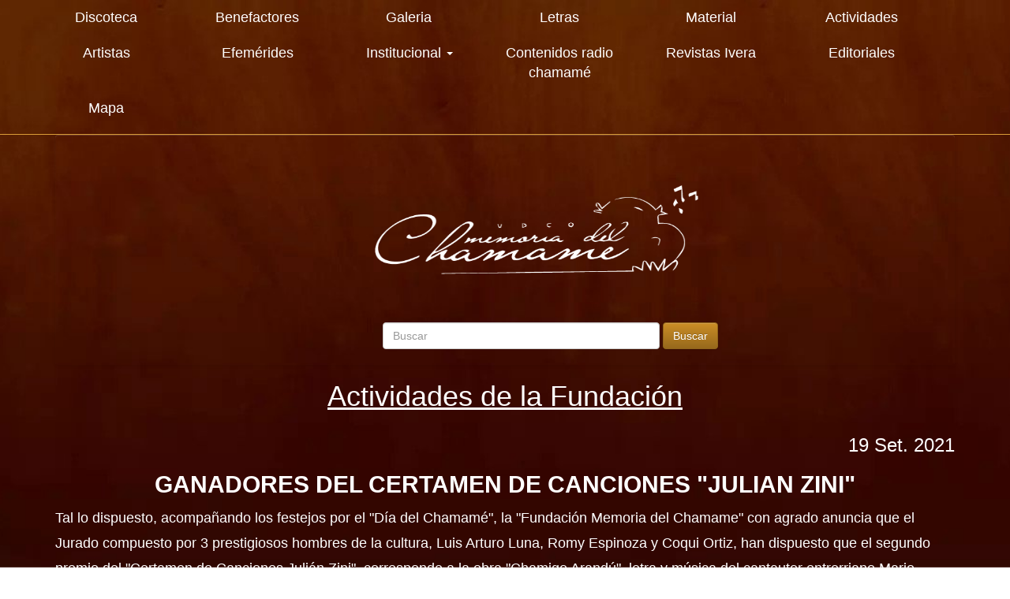

--- FILE ---
content_type: text/html; charset=utf-8
request_url: https://www.fundacionmemoriadelchamame.com/actividad/181/
body_size: 4773
content:


<!doctype html>
<html class="no-js" lang="">
	<head>
		<meta charset="utf-8">
		<meta http-equiv="X-UA-Compatible" content="IE=edge,chrome=1">
		<title>Fundaci&oacute;n memoria del Chamam&eacute;</title>
		<meta name="description" content="">
		<meta name="keywords" content="museo, virtual, chamame, corrientes, fundaci&oacute;n, memoria">
		<meta name="viewport" content="width=device-width, initial-scale=1">
		<link rel="shortcut icon" type="image/png" href="https://d39z9pe062kwoh.cloudfront.net/static/web/favicon.ico">
		<link rel="stylesheet" href="https://d39z9pe062kwoh.cloudfront.net/static/web/css/normalize.min.css">
		<link rel="stylesheet" href="https://d39z9pe062kwoh.cloudfront.net/static/web/css/bootstrap.min.css">
		<link rel="stylesheet" href="https://d39z9pe062kwoh.cloudfront.net/static/web/css/bootstrap.min.css.map">
		<link rel="stylesheet" href="https://d39z9pe062kwoh.cloudfront.net/static/web/css/bootstrap-theme.min.css">
		<link rel="stylesheet" href="https://d39z9pe062kwoh.cloudfront.net/static/web/css/bootstrap-theme.min.css.map">
		<link rel="stylesheet" href="https://d39z9pe062kwoh.cloudfront.net/static/web/css/main.css">
		
	<link rel="stylesheet" href="https://d39z9pe062kwoh.cloudfront.net/static/web/css/actividad.css">
	<link rel="stylesheet" href="https://d39z9pe062kwoh.cloudfront.net/static/web/css/photoswipe.css">
	<link rel="stylesheet" href="https://d39z9pe062kwoh.cloudfront.net/static/web/css/default-skin/default-skin.css">

	</head>
	<body>
		<div id="fb-root"></div>
<script>
  window.fbAsyncInit = function() {
    FB.init({
      appId      : '119865681743155',
      xfbml      : true,
      version    : 'v2.6'
    });
  };

  (function(d, s, id){
     var js, fjs = d.getElementsByTagName(s)[0];
     if (d.getElementById(id)) {return;}
     js = d.createElement(s); js.id = id;
     js.src = "//connect.facebook.net/es_LA/sdk.js";
     fjs.parentNode.insertBefore(js, fjs);
   }(document, 'script', 'facebook-jssdk'));
</script>
<script>!function(d,s,id){var js,fjs=d.getElementsByTagName(s)[0],p=/^http:/.test(d.location)?'http':'https';if(!d.getElementById(id)){js=d.createElement(s);js.id=id;js.src=p+'://platform.twitter.com/widgets.js';fjs.parentNode.insertBefore(js,fjs);}}(document, 'script', 'twitter-wjs');</script>
		<!--[if lt IE 8]>
			<p class="browserupgrade">You are using an <strong>outdated</strong> browser. Please <a href="http://browsehappy.com/">upgrade your browser</a> to improve your experience.</p>
		<![endif]-->
		 
    <div class="my-navbar">
			<ul class="seven-cols">
				<li class=" seven text-center">
					<a href="/discotecas/">Discoteca</a>
				</li>
				<li class=" seven text-center">
					<a href="/benefactores/">Benefactores</a>
				</li>
				<li class=" seven text-center">
					<a href="/galerias/">Galeria</a>
				</li>
      <li class=" seven text-center">
					<a href="/letras/">Letras</a>
				</li>
				<li class=" seven text-center">
					<a href="/material/">Material</a>
				</li>
				<li class=" seven text-center">
					<a href="/actividades/">Actividades</a>
				</li>
				
				<li class=" seven text-center">
					<a href="/biografias/">Artistas</a>
				</li>
				<li class=" seven text-center">
					<a href="/efemerides/">Efem&eacute;rides</a>
				</li>
				<li class=" dropdown seven text-center">
					<a href="#" class="institucional white-text dropdown-toggle" data-toggle="dropdown" role="button"
						aria-haspopup="true" aria-expanded="false">Institucional <span class="caret"></span></a>
					<ul class="dropdown-menu">
						<li><a href="/consejoAdm/">Consejo de Administración</a></li>
						<li><a href="/consejoCon/">Consejo Consultivo</a></li>
						<li><a href="/miembros/">Miembros Correspondientes</a></li>
						<li><a href="/objetivos/">Objetivos</a></li>
					</ul>
				</li>
				<li class=" seven text-center">
					<a href="/radio/">Contenidos radio chamamé</a>
				</li>
				<li class=" seven text-center">
					<a href="/revistas/">Revistas Ivera</a>
				</li>
				<li class=" seven text-center">
					<a href="/editoriales/">Editoriales</a>
				</li>
				<li class=" seven text-center">
					<a href="/mapa/">Mapa</a>
				</li>
			</ul>
		</div>
 

		<div class="container">
			<div id="main">
				<nav class="navbar navbar-default">
					<div class="container-fluid">
						<div class="navbar-header">
						<div class="row">
							<button class="navbar-toggle collapsed" type="button" data-toggle="collapse" data-target="#navbar-collapse" aria-expanded="false">
								<span class="sr-only">Navegar</span>
								<span class="icon-bar"></span>
								<span class="icon-bar"></span>
								<span class="icon-bar"></span>
							</button>
							<div id="banner">
							</div>
							<div class="logo-col col-md-8 col-md-offset-4">
								<a href="/" class="pull-left" id="logo"><img src="https://d39z9pe062kwoh.cloudfront.net/static/web/img/logo.png" alt=""></a>
							</div>
							<form class="col-sm-4 col-md-8 col-md-offset-4 hidden-xs searchForm" id="buscarArt" data-source="busqueda">
									<div class="col-md-4">
										<input class="form-control" name="searchInput" type="text" placeholder="Buscar">
									</div>
									<div class="col-md-6 pull-right">
										<button id="buscar" class="btn btn-primary">Buscar</button>
									</div>

							</form>


						</div>


						</div>
					</div>

				</nav>
        
	<!-- Root element of PhotoSwipe. Must have class pswp. -->
<div class="pswp" tabindex="-1" role="dialog" aria-hidden="true">

    <!-- Background of PhotoSwipe. 
         It's a separate element as animating opacity is faster than rgba(). -->
    <div class="pswp__bg"></div>

    <!-- Slides wrapper with overflow:hidden. -->
    <div class="pswp__scroll-wrap">

        <!-- Container that holds slides. 
            PhotoSwipe keeps only 3 of them in the DOM to save memory.
            Don't modify these 3 pswp__item elements, data is added later on. -->
        <div class="pswp__container">
            <div class="pswp__item"></div>
            <div class="pswp__item"></div>
            <div class="pswp__item"></div>
        </div>

        <!-- Default (PhotoSwipeUI_Default) interface on top of sliding area. Can be changed. -->
        <div class="pswp__ui pswp__ui--hidden">

            <div class="pswp__top-bar">

                <!--  Controls are self-explanatory. Order can be changed. -->

                <div class="pswp__counter"></div>

                <button class="pswp__button pswp__button--close" title="Salir (Esc)"></button>

                <button class="pswp__button pswp__button--share" title="Compartir"></button>

                <button class="pswp__button pswp__button--fs" title="Pantalla completa"></button>

                <button class="pswp__button pswp__button--zoom" title="Zoom"></button>

                <!-- Preloader demo http://codepen.io/dimsemenov/pen/yyBWoR -->
                <!-- element will get class pswp__preloader--active when preloader is running -->
                <div class="pswp__preloader">
                    <div class="pswp__preloader__icn">
                      <div class="pswp__preloader__cut">
                        <div class="pswp__preloader__donut"></div>
                      </div>
                    </div>
                </div>
            </div>

            <div class="pswp__share-modal pswp__share-modal--hidden pswp__single-tap">
                <div class="pswp__share-tooltip"></div> 
            </div>

            <button class="pswp__button pswp__button--arrow--left" title="Anterior">
            </button>

            <button class="pswp__button pswp__button--arrow--right" title="Siguiente">
            </button>

            <div class="pswp__caption">
                <div class="pswp__caption__center"></div>
            </div>

        </div>

    </div>

</div>
	<div class="row">
		<h1 class="white-text text-center" style="text-decoration: 	underline;">Actividades de la Fundación</h1>
		<div class="col-md-12 col-xs-12">
			<h3 class="fecha text-left white-text">19 Set. 2021</h3>
			<h2 class="text-center white-text"><strong>GANADORES DEL CERTAMEN DE CANCIONES &quot;JULIAN ZINI&quot;</strong></h2>
			<h4 class="text-actividad white-text"><p>Tal lo dispuesto, acompa&ntilde;ando los festejos por el "D&iacute;a del Chamam&eacute;", la "Fundaci&oacute;n Memoria del Chamame" con agrado anuncia que el Jurado compuesto por 3 prestigiosos hombres de la cultura, Luis Arturo Luna, Romy Espinoza y Coqui Ortiz, han dispuesto que el segundo premio del "Certamen de Canciones Juli&aacute;n Zini", corresponde a la obra "Chamigo Arand&uacute;", letra y m&uacute;sica del cantautor entrerriano Mario Su&aacute;rez.</p>
<p>En tanto que el primer premio corresponde&nbsp; a la obra "La lumbre", letra y m&uacute;sica de otro panzaverde, Dami&aacute;n Lemes.</p>
<p>Enseguida estaremos comunicando al mail de contacto a todos los participantes, que un a&ntilde;o m&aacute;s han aportado sus creaciones desde Buenos Aires,&nbsp; Porto Alegre (Brasil) y por supuesto, muchas de pueblos y ciudades del Litoral.</p>
<p>Gracias por la confianza depositada, gracias SADAIC por el acompa&ntilde;amiento de siempre, gracias&nbsp; a los jurados y los esperamos el a&ntilde;o que viene, el 3 de Mayo, con el lanzamiento de una nueva edici&oacute;n.</p></h4>
					
						
							<div class="thumbnail">
								<h3>SEGUNDO PREMIO &quot;CHAMIGO ARANDU&quot;</h3>
								<video preload="metadata" controls style="max-width:100%;">
									<source src="https://d39z9pe062kwoh.cloudfront.net/media/videos/SEGUNDO_PREMIO.mp4" type="video/mp4">Su explorador es antiguo. Actualicelo para reproducir videos.
								</video>
							</div>
							
							<div class="thumbnail">
								<h3>PRIMER PREMIO &quot;LA LUMBRE&quot;</h3>
								<video preload="metadata" controls style="max-width:100%;">
									<source src="https://d39z9pe062kwoh.cloudfront.net/media/videos/PRIMER_PREMIO.mp4" type="video/mp4">Su explorador es antiguo. Actualicelo para reproducir videos.
								</video>
							</div>
							
							
						</div>
			<div style="margin-bottom:20px" class="col-sm-12 col-md-12 col-xs-12">
				
						<div class="my-gallery" itemscope itemtype="http://schema.org/ImageGallery">
							
							</div>
				

			</div>	
				
						
						
				
	</div>
					


			</div>
			<div id='footer'>
				<div class="footer">
					<div class="col-xs-12 col-sm-4 white-text">
						<address>
							<strong>Cont&aacute;ctenos</strong><br>
							Direcci&oacute;n: Pago largo 1745<br>
							<abbr title="Tel&eacute;fono">Tel:</abbr> +54(03794)-431177<br>
							Mail: museodelchamame@gmail.com
						</address>
					</div>
					<div class="col-sm-4 hidden-xs separator" id="socialFooter">
						<div class="fb-like" data-href="https://www.facebook.com/fundacion.memoriadelchamame" data-layout="button_count" data-action="like" data-show-faces="false" data-share="true"></div>
						<a href="https://twitter.com/Chamamemoria" class="twitter-follow-button" data-show-count="false" data-lang="es">Seguir a @Chamamemoria</a>
					</div>
					<div class="col-sm-4 hidden-xs separator white-text">
						<strong>Desarrollado por: Manuel Zubieta</strong><br>
					</div>
				</div>
			</div>
		</div>
		<script src="https://d39z9pe062kwoh.cloudfront.net/static/web/js/vendor/jquery-1.11.2.min.js"></script>
		<script src="https://d39z9pe062kwoh.cloudfront.net/static/web/js/vendor/bootstrap.min.js"></script>
		<script>
			function openRadio() {
					var radio = document.getElementById('radioPlayer')
					radio.style.display = "flex"
					var radioContent = radio.outerHTML
					var newWindow = window.open("", "", "width=500,height=400")
					var doc = newWindow.document
					doc.open()
					doc.write(radioContent)
					doc.title = "Radio chamamé"
					radio.style.display = "none"
					doc.close()
				}

			$(document).ready(function(){
				// $.getScript("https://d39z9pe062kwoh.cloudfront.net/static/web/js/laterales.js", function(data, textStatus, jqxhr ) {
				// 	loadLaterales()
				// 	setInterval(loadLaterales, 5000);
				// });
				$.getScript("https://d39z9pe062kwoh.cloudfront.net/static/web/js/banners.js", function(){
					var des =  "https://d39z9pe062kwoh.cloudfront.net/static/web/img/desarrollar.jpg";
					var incl =  "https://d39z9pe062kwoh.cloudfront.net/static/web/img/incluir.jpg";
					var moder =  "https://d39z9pe062kwoh.cloudfront.net/static/web/img/modernizar.jpg";
					var sadaic = "https://d39z9pe062kwoh.cloudfront.net/static/web/img/sadaic.jpg";
					var banners = [des, incl, moder, sadaic];

					var promises = banners.map(url => fetch(url).then(y => y.blob()));
					Promise.all(promises).then(results => {
						setInterval(loadBanners, 35000, results);
					});

				});
				$.getScript("https://d39z9pe062kwoh.cloudfront.net/static/web/js/search.js", function(){});
				$.getScript("https://d39z9pe062kwoh.cloudfront.net/static/web/js/facebook.js", function(){});
				$('body').on('contextmenu', 'img', function(e){ return false; });
			})
		</script>
		
	<script src="https://d39z9pe062kwoh.cloudfront.net/static/web/js/photoswipe.min.js"></script>
	<script src="https://d39z9pe062kwoh.cloudfront.net/static/web/js/photoswipe-ui-default.min.js"></script>
	<script src="https://d39z9pe062kwoh.cloudfront.net/static/web/js/galeria.js"></script>

	</body>
</html>


--- FILE ---
content_type: text/css
request_url: https://d39z9pe062kwoh.cloudfront.net/static/web/css/main.css
body_size: 1198
content:
/*! HTML5 Boilerplate v5.0 | MIT License | http://h5bp.com/ */

html {
	color: #222;
	font-size: 1em;
	line-height: 1.4;
}

audio,
canvas,
iframe,
img,
svg,
video {
	vertical-align: middle;
}

.white-text{
	color:white;
}

.brown-text{
	color:#895b20;
}

html{
	height: 100%
}

body, .navbar, .jumbotron{
	background: url('../img/fondo.jpg') no-repeat center center fixed;
	-webkit-background-size: cover;
  	-moz-background-size: cover;
  	-o-background-size: cover;
  	background-size: cover;
}

#main{
	margin-bottom: -80px;
	margin-left: auto;
	margin-right: auto;
	padding-bottom: 100px;
	min-height: 659px;
}

.navbar{
	margin:0px;
	border:0px;
}

#buscarArt{
	margin-top: 58px;
}

#buscarArt input{
	width: 100%;
}

p{
	margin: 0;
}

.navbar-default .navbar-nav > li > a {
	color: white
}

#navbar-collapse {
	border-bottom: 1px rgb(218,157,56) solid;
}

.my-navbar {
	width: 100%;
	border-bottom: 1px rgb(218, 157, 56) solid;
	
}


.my-navbar > ul > li {
	margin-left: 1.5px;
	color: white;
	display: inline-block;
	padding: 10px;
	vertical-align: top;
	font-size: 18px;
	
}

li > a{
	color:white
}

@media (max-width: 768px) {
	.my-navbar>ul>li {
		font-size: 10px;
	 }
}

@media(max-width: 767px) {
	.my-navbar>ul>li {
			display: block;
			padding: 10px;
			margin: 0;
	
		}
}

@media (min-width: 320px){
	.sadaic-col #sadaic img{
		height:25px; 
		width:60px;
		margin-top:15px;
		float:right;
	}

	.logo-col #logo img{
		height:25px; 
		width:60px;
		margin-top:15px;
		float:left;
	}

	#radio-container {
		width: 100%;
		margin: 10px;
	}
}

@media (min-width: 768px){
	.logo-col #logo img{
		height: 120px;
		width: 300px;
	}

	.sadaic-col #sadaic img{
		height: 120px;
		width: 300px;

	}
	#footer {
		font-size: 11px;
	}

	.navbar-header{
		padding: 0px 15px;
		width: 100%;
	}
	.nav{
		width: 100%;
	}
	
	.seven-cols .seven{
		width: 15%;
	}

		
	.my-navbar>ul>li {
		padding-top: 10px;
	}
	
	.institucional{
		width:63px;
		height: 54px;
		margin-left:3px;
	}
	#buscar{
		margin-top: 10px;
	}
}

@media (max-width: 1023px) {
	#banner {
		display: none;
	}
}

@media (min-width: 1024px){
	.nav>li>a{
		font-size: 18px;
	}


	#buscarArt input{
		width: 125%;
	}
	#buscarArt{
		margin-bottom: 20px;
	}

	#buscar {
		margin-top: 0px;
	}

	.sadaic-col #sadaic img{
		width: 420px;
		height: 120px;
	}

	#banner {
		display: inline-block;
		width: 20px;
		height: 20px;
		margin-top: 20px;
	}

	.logo-col #logo img{
		width:420px;
		height: 120px;
	}
	#footer {
		font-size: 14px;
	}
}

@media (min-width: 1200px){
	#buscarArt input{
		width: 170%;
	}
}

.navbar-default .navbar-nav>.active>a,
.navbar-default .navbar-nav>.active>a:focus,
.navbar-default .navbar-nav>.active>a:hover,
.navbar-default .navbar-nav>.open>a,
.navbar-default .navbar-nav>.open>a:focus,
.navbar-default .navbar-nav>.open>a:hover{
	background: rgb(218,157,56);
}

#footer{
	margin: 0px 15px;
	height: 80px;
	border-top: 1px rgb(218,157,56) solid;
}

address{
	margin-bottom: 0px;
}

.footer .separator{
	height: 60px;
	border-left: 1px #fff solid;
}

.lateral{
	-webkit-filter: sepia(100%) blur(1px); /* Chrome, Safari, Opera */
	filter: sepia(100%) blur(1px);
	max-height: 200px;
	max-width: 150px;
	position: absolute;
}

.lateral-left{
	left:-135px;
}

.lateral-right{
	left:1155px;
}

.lateral-active{
	opacity: 1;
	animation-name: example;
	animation-duration: 20s;
	animation-iteration-count: infinite;
	animation-direction: alternate;
}

.lateral-delay{
	opacity: 0;
	animation-name: example1;
	animation-duration: 20s;
	animation-iteration-count: infinite;
	animation-direction: alternate;
}

body>.container{
	position: relative;
}

#radio {
	margin-top: 10px;
	margin-bottom: 20px;
	display: flex;
	justify-content: center;
	align-items: center;
	text-align: center;
}

#logo-radio {
	max-width: 100%;
	height: 10vmax;
}

#logo-radio-container {
	width: 100%;
	margin-bottom: 10px;
}

.text-center {
	text-align: center;
}

.table > td > a{
	color: white
}

tr:first-child {
	color: white
}

tr:nth-child(2) {
	color: white
}

* {
	-webkit-touch-callout: none; /* iOS Safari */
	  -webkit-user-select: none; /* Safari */
	   -khtml-user-select: none; /* Konqueror HTML */
		 -moz-user-select: none; /* Firefox */
		  -ms-user-select: none; /* Internet Explorer/Edge */
			  user-select: none; /* Non-prefixed version, currently
									supported by Chrome and Opera */
}

--- FILE ---
content_type: text/css
request_url: https://d39z9pe062kwoh.cloudfront.net/static/web/css/actividad.css
body_size: 292
content:
.ActividadImage img{
	width: 100%;
}

.contenedor{
	border-bottom: 15px #310900 solid;
	margin-top:5px;
}

h1,h2,h3,h4{
	color:#310900;
}

.fecha{
	text-align: right;
	
}

.text-actividad{
	line-height: 1.8;
}

#download {
	background: white
}

.song-name {
	width: 20vmax;
}

.song-download {
	margin-left: 5px
}

@media(max-width: 425px){
	.song-name {
		width: 5vmax;
		margin: auto;
	}
	.text-activdad {
		margin:auto;
	}
}

--- FILE ---
content_type: application/javascript
request_url: https://d39z9pe062kwoh.cloudfront.net/static/web/js/search.js?_=1769524007067
body_size: 213
content:
$(document).ready(function() {
	searchsForms = $('.searchForm');
	$.each(searchsForms, function(index, val) {
		$(this).submit(function(event) {
			event.preventDefault();
			var where = $(this).attr('data-source');
			var data = $(this).serializeArray()[0].value;
			if (data) {
				window.location.pathname = where+'/' +  data+'/';
			}
		});
	});
});

--- FILE ---
content_type: application/javascript
request_url: https://d39z9pe062kwoh.cloudfront.net/static/web/js/banners.js?_=1769524007066
body_size: 281
content:
function loadBanners(banners) {
	let images = []

	function clearImages() {
		let imagesToDelete = document.getElementsByClassName('banner-img')
		for (let index = 0; index < imagesToDelete.length; index++) {
			imagesToDelete[index].style.display = 'none';
		}
	}

    function crearImagenes(url) {
		var newImg = new Image();
        var objectURL = URL.createObjectURL(url);
		newImg.src = objectURL;
        newImg.width = 240;
        newImg.heigth = 120;
		newImg.className = 'banner-img';
        newImg.style.display = "none";
        newImg.style.margin = '0px auto 0px auto';
        banner = document.getElementById('banner');
        banner.appendChild(newImg);
		return newImg;
	}
	
    clearImages()
    $.each(banners, function(_, val) {
        images.push(crearImagenes(val));
    });

    function hideImage(image, index) {
        image.style.display = "none";
        if (index) {
            images[index].style.display = 'block';
        }
    }

    images[0].style.display = 'block';
    setTimeout(hideImage, 3000, images[0], 1);
    setTimeout(hideImage, 6000, images[1], 2);
    setTimeout(hideImage, 9000, images[2], 3)
    setTimeout(hideImage, 12000, images[3])

}


